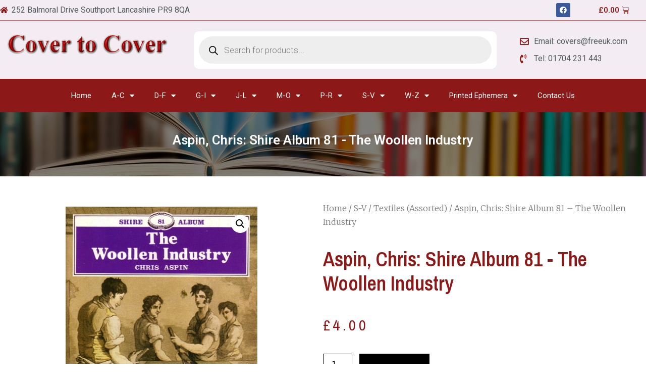

--- FILE ---
content_type: text/css
request_url: https://www.covertocover.uk.com/wp-content/uploads/elementor/css/post-13926.css?ver=1649931352
body_size: 327
content:
.elementor-13926 .elementor-element.elementor-element-48f58d8:not(.elementor-motion-effects-element-type-background), .elementor-13926 .elementor-element.elementor-element-48f58d8 > .elementor-motion-effects-container > .elementor-motion-effects-layer{background-color:var( --e-global-color-primary );}.elementor-13926 .elementor-element.elementor-element-48f58d8{transition:background 0.3s, border 0.3s, border-radius 0.3s, box-shadow 0.3s;}.elementor-13926 .elementor-element.elementor-element-48f58d8 > .elementor-background-overlay{transition:background 0.3s, border-radius 0.3s, opacity 0.3s;}.elementor-13926 .elementor-element.elementor-element-8259f86 .elementor-nav-menu .elementor-item{font-family:"Roboto", Sans-serif;font-size:12px;font-weight:600;}.elementor-13926 .elementor-element.elementor-element-8259f86 .elementor-nav-menu--main .elementor-item{color:#FFFFFF;fill:#FFFFFF;padding-left:6px;padding-right:6px;}.elementor-13926 .elementor-element.elementor-element-8259f86 .elementor-nav-menu--main .elementor-item:hover,
					.elementor-13926 .elementor-element.elementor-element-8259f86 .elementor-nav-menu--main .elementor-item.elementor-item-active,
					.elementor-13926 .elementor-element.elementor-element-8259f86 .elementor-nav-menu--main .elementor-item.highlighted,
					.elementor-13926 .elementor-element.elementor-element-8259f86 .elementor-nav-menu--main .elementor-item:focus{color:#FFFFFF;fill:#FFFFFF;}.elementor-13926 .elementor-element.elementor-element-8259f86 .elementor-nav-menu--main:not(.e--pointer-framed) .elementor-item:before,
					.elementor-13926 .elementor-element.elementor-element-8259f86 .elementor-nav-menu--main:not(.e--pointer-framed) .elementor-item:after{background-color:#FFFFFF;}.elementor-13926 .elementor-element.elementor-element-8259f86 .e--pointer-framed .elementor-item:before,
					.elementor-13926 .elementor-element.elementor-element-8259f86 .e--pointer-framed .elementor-item:after{border-color:#FFFFFF;}.elementor-13926 .elementor-element.elementor-element-e71bb6e:not(.elementor-motion-effects-element-type-background), .elementor-13926 .elementor-element.elementor-element-e71bb6e > .elementor-motion-effects-container > .elementor-motion-effects-layer{background-color:var( --e-global-color-primary );}.elementor-13926 .elementor-element.elementor-element-e71bb6e{border-style:solid;border-width:1px 0px 0px 0px;border-color:#FFFFFF;transition:background 0.3s, border 0.3s, border-radius 0.3s, box-shadow 0.3s;}.elementor-13926 .elementor-element.elementor-element-e71bb6e > .elementor-background-overlay{transition:background 0.3s, border-radius 0.3s, opacity 0.3s;}.elementor-13926 .elementor-element.elementor-element-a12c042 .elementor-icon-list-icon i{color:#FFFFFF;}.elementor-13926 .elementor-element.elementor-element-a12c042 .elementor-icon-list-icon svg{fill:#FFFFFF;}.elementor-13926 .elementor-element.elementor-element-a12c042{--e-icon-list-icon-size:14px;}.elementor-13926 .elementor-element.elementor-element-a12c042 .elementor-icon-list-text{color:#FFFFFF;}.elementor-13926 .elementor-element.elementor-element-618384d .elementor-icon-list-icon i{color:#FFFFFF;}.elementor-13926 .elementor-element.elementor-element-618384d .elementor-icon-list-icon svg{fill:#FFFFFF;}.elementor-13926 .elementor-element.elementor-element-618384d{--e-icon-list-icon-size:14px;}.elementor-13926 .elementor-element.elementor-element-618384d .elementor-icon-list-text{color:#FFFFFF;}